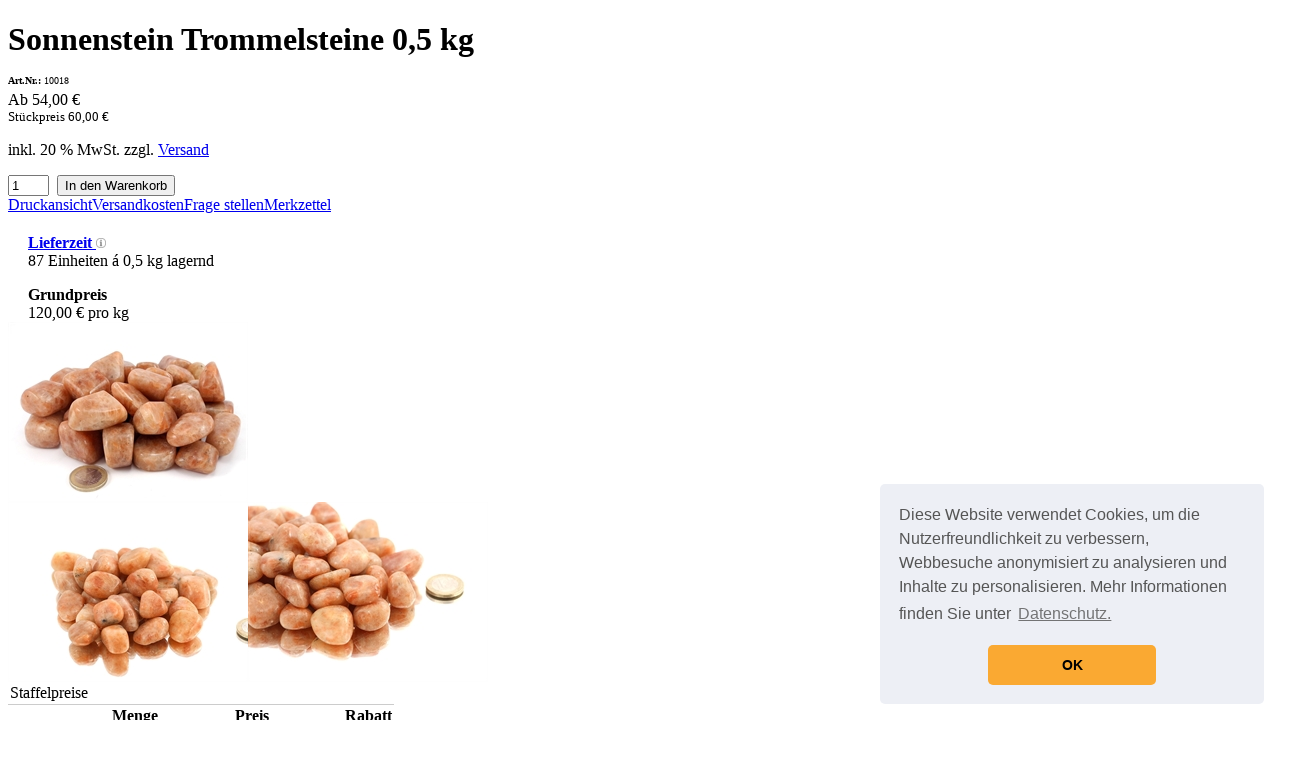

--- FILE ---
content_type: text/html; charset=UTF-8
request_url: https://www.mineraliengrosshandel.com/Trommelsteine/Sonnenstein-Trommelsteine-0-5-kg::421219.html
body_size: 9267
content:


<!DOCTYPE html PUBLIC "-//W3C//DTD XHTML 1.0 Transitional//EN" "http://www.w3.org/TR/xhtml1/DTD/xhtml1-transitional.dtd">
<html xmlns="http://www.w3.org/1999/xhtml" dir="ltr" xml:lang="de">
<head>
<meta http-equiv="Content-Type" content="text/html; charset=utf-8" /> 
<meta http-equiv="Content-Style-Type" content="text/css" />
<title>Sonnenstein Trommelsteine Handschmeichler kaufen - Mineraliengrosshandel Hausen - Ihr Shop für Edle Steine</title>
<meta http-equiv="content-language" content="de" />
<meta http-equiv="cache-control" content="no-cache" />
<meta name="keywords" content="Handschmeichler, Trommelsteine, Feldspat, Sonnenstein, Indienstein," />
<meta name="description" content="Natürlicher Sonnenstein als Trommelstein. Bei Sonnenstein handelt es sich um eine Varietät von Feldspat. Die Steine haben eine Größe von ca. 2 - 3 cm." />
<meta name="language" content="de" />
<meta name="robots" content="index, follow" />
<meta name="author" content="Christian Hausen" />
<meta name="publisher" content="Mineraliengrosshandel Hausen GmbH" />
<meta name="company" content="Mineraliengrosshandel Hausen GmbH" />
<meta name="page-topic" content="shopping" />
<meta name="reply-to" content="" />
<meta name="revisit-after" content="7" />
<link rel="canonical" href="https://www.mineraliengrosshandel.com/Trommelsteine/Sonnenstein-Trommelsteine-0-5-kg::421219.html" />
<meta property="og:title" content="Sonnenstein Trommelsteine Handschmeichler kaufen | Mineraliengrosshandel Hausen GmbH">
<meta property="og:image" content="http://www.mineraliengrosshandel.com/images/product_images/popup_images/sonnenstein_trommelstein_10018_1.jpg">
<meta property="og:site_name" content="Mineraliengrosshandel Hausen - Onlineshop für Edelsteine">
<meta property="og:url" content="https://www.mineraliengrosshandel.com/Trommelsteine/Sonnenstein-Trommelsteine-0-5-kg::421219.html">
<meta property="og:description" content="Natürlicher Sonnenstein als Trommelstein. Bei Sonnenstein handelt es sich um eine Varietät von Feldspat. Die Steine haben eine Größe von ca. 2 - 3 cm.">
<link rel="shortcut icon" href="https://www.mineraliengrosshandel.com/templates/alkim_spd_premium_v05/favicon.ico" type="image/x-icon" />
<link rel="apple-touch-icon" href="/apple-touch-icon.png"/><!-- SpD - 2013-09-05 - Apple touch icon -->
<!--
=========================================================
modified eCommerce Shopsoftware (c) 2009-2012 [www.modified-shop.org]
=========================================================

modified eCommerce Shopsoftware offers you highly scalable E-Commerce-Solutions and Services.
The Shopsoftware is redistributable under the GNU General Public License (Version 2) [http://www.gnu.org/licenses/gpl-2.0.html].
based on: E-Commerce Engine Copyright (c) 2006 xt:Commerce, created by Mario Zanier & Guido Winger and licensed under GNU/GPL.
Information and contribution at http://www.xt-commerce.com

=========================================================
Please visit our website: www.modified-shop.org
=========================================================
-->

<meta name="generator" content="(c) by modified eCommerce Shopsoftware ------| http://www.modified-shop.org" />
<meta name="p:domain_verify" content="59470b970a414e3ab71e230dba7c231c"/>
<base href="https://www.mineraliengrosshandel.com/" />
<link rel="stylesheet" href="templates/alkim_spd_premium_v05/stylesheet.css" type="text/css" />
<script type="text/javascript"><!--
function submit_to_wishlist() {
	document.cart_quantity.submit_target.value = "wishlist";
	document.cart_quantity.submit();
}

var selected;
var submitter = null;
function submitFunction() {
    submitter = 1;
}
function popupWindow(url) {
  window.open(url,'popupWindow','toolbar=no,location=no,directories=no,status=no,menubar=no,scrollbars=yes,resizable=yes,copyhistory=no,width=100,height=100,screenX=150,screenY=150,top=150,left=150')
}  
function selectRowEffect(object, buttonSelect) {
  if (!selected) {
    if (document.getElementById) {
      selected = document.getElementById('defaultSelected');
    } else {
      selected = document.all['defaultSelected'];
    }
  }
  if (selected) selected.className = 'moduleRow';
  object.className = 'moduleRowSelected';
  selected = object;
  if (document.getElementById('payment'[0])) {
    document.getElementById('payment'[buttonSelect]).checked=true;
  }
}
function rowOverEffect(object) {
  if (object.className == 'moduleRow') object.className = 'moduleRowOver';
}
function rowOutEffect(object) {
  if (object.className == 'moduleRowOver') object.className = 'moduleRow';
}
function popupImageWindow(url) {
  window.open(url,'popupImageWindow','toolbar=no,location=no,directories=no,status=no,menubar=no,scrollbars=no,resizable=yes,copyhistory=no,width=100,height=100,screenX=150,screenY=150,top=150,left=150')
}
//--></script>
<script type="text/javascript"><!--
var session = 'jd3a2o7262np86lq2a6nmskoc0';
var shopdir = '/';
//--></script>

<script type="text/javascript" src="templates/alkim_spd_premium_v05/javascript/fancybox_2.1.5/lib/jquery-1.10.1.min.js"></script>
<!--script type="text/javascript" src="/javascript/fancybox_2.1.5/source/jquery.fancybox.js"></script-->
<!--script type="text/javascript" src="/javascript/fancybox_2.1.5/source/helpers/jquery.fancybox-media.js"></script-->
<script type="text/javascript">
		$(document).ready(function() {
			$('.fancybox').fancybox();
		});
</script>
<script>
var gaProperty = 'UA-240048-1';
var disableStr = 'ga-disable-' + gaProperty;
if (document.cookie.indexOf(disableStr + '=true') > -1) { window[disableStr] = true;
}
function gaOptout() {
document.cookie = disableStr + '=true; expires=Thu, 31 Dec 2099 23:59:59 UTC; path=/';
window[disableStr] = true; }
</script>

<script>
  (function(i,s,o,g,r,a,m){i['GoogleAnalyticsObject']=r;i[r]=i[r]||function(){
	    (i[r].q=i[r].q||[]).push(arguments)},i[r].l=1*new Date();a=s.createElement(o),
		      m=s.getElementsByTagName(o)[0];a.async=1;a.src=g;m.parentNode.insertBefore(a,m)
		        })(window,document,'script','https://www.google-analytics.com/analytics.js','ga');

  ga('create', 'UA-240048-1', 'auto');
  ga('set', 'anonymizeIp', true);
  ga('send', 'pageview');
</script>

<script type="text/javascript">

/*
  var _gaq = _gaq || [];
  _gaq.push(['_setAccount', 'UA-240048-1']);
  _gaq.push(['_trackPageview']);

  (function() {
    var ga = document.createElement('script'); ga.type = 'text/javascript'; ga.async = true;
    ga.src = ('https:' == document.location.protocol ? 'https://ssl' : 'http://www') + '.google-analytics.com/ga.js';
    var s = document.getElementsByTagName('script')[0]; s.parentNode.insertBefore(ga, s);
  })();
 */

</script>
<link rel="stylesheet" type="text/css" href="//cdnjs.cloudflare.com/ajax/libs/cookieconsent2/3.0.3/cookieconsent.min.css" />
<script src="//cdnjs.cloudflare.com/ajax/libs/cookieconsent2/3.0.3/cookieconsent.min.js"></script>
<script>
window.addEventListener("load", function(){
window.cookieconsent.initialise({
  "palette": {
    "popup": {
      "background": "#edeff5",
      "text": "#555555"
    },
    "button": {
      "background": "#faa932"
    }
  },
  "theme": "classic",
  "position": "bottom-right",
  "content": {
    "message": "Diese Website verwendet Cookies, um die Nutzerfreundlichkeit zu verbessern, Webbesuche anonymisiert zu analysieren und Inhalte zu personalisieren. Mehr Informationen finden Sie unter ",
    "dismiss": "OK",
    "link": "Datenschutz.",
    "href": "http://www.mineraliengrosshandel.com/Privatsphaere-und-Datenschutz:_:2.html"
  }
})});
</script>
    <!-- Google Tag Manager -->
    <script>
        <!-- Google Tag Manager -->
            (function(w,d,s,l,i){w[l]=w[l]||[];w[l].push({'gtm.start':
                    new Date().getTime(),event:'gtm.js'});var f=d.getElementsByTagName(s)[0],
                j=d.createElement(s),dl=l!='dataLayer'?'&l='+l:'';j.async=true;j.src=
                'https://www.googletagmanager.com/gtm.js?id='+i+dl;f.parentNode.insertBefore(j,f);
            })(window,document,'script','dataLayer','GTM-KNVW893D');
        <!-- End Google Tag Manager -->

        <!-- Google Tag Manager (noscript) -->

        <!-- End Google Tag Manager (noscript) -->
    </script>
</head>
<body>
<!-- BOF - Template Anpassung: Facebook Like Plugin - SpD - 2013-09-05 -->
<!--<div id="fb-root"></div>
<script>(function(d, s, id) {
  var js, fjs = d.getElementsByTagName(s)[0];
  if (d.getElementById(id)) return;
  js = d.createElement(s); js.id = id;
  js.src = "//connect.facebook.net/de_DE/all.js#xfbml=1";
  fjs.parentNode.insertBefore(js, fjs);
}(document, 'script', 'facebook-jssdk'));</script>-->
<!--<div id="fb-root"></div>-->
<!--<script>(function(d, s, id) {
  var js, fjs = d.getElementsByTagName(s)[0];
  if (d.getElementById(id)) return;
  js = d.createElement(s); js.id = id;
  js.src = "//connect.facebook.net/de_DE/sdk.js#xfbml=1&version=v2.3";
  fjs.parentNode.insertBefore(js, fjs);
}(document, 'script', 'facebook-jssdk'));</script>-->
<!-- EOF - Template Anpassung: Facebook Like Plugin - SpD - 2013-09-05 -->

<div id="wrap"><div id="contentwrap"><!--div id="content"--><div id="content">
<form id="cart_quantity" action="https://www.mineraliengrosshandel.com/product_info.php?products_id=421219&amp;action=add_product" method="post" name="cart_quantity"><div id="product-info"><h1 class="style-text">Sonnenstein Trommelsteine 0,5 kg</h1><div style="font-size:10px; margin:-5px 0 5px 0"><b>Art.Nr.:</b> 10018</div><div class="spd_products_info_right_col"><div id="product-info-price" class="style-border-only"><div id="price-product-info" class="price unit-price style-text">Ab  54,00 &euro; <br /><small>St&uuml;ckpreis  60,00 &euro;</small></div><p class="taxandshippinginfo">inkl. 20 % MwSt. zzgl. <a rel="nofollow" target="_blank" href="https://www.mineraliengrosshandel.com/popup_content.php?coID=1&amp;KeepThis=true&amp;TB_iframe=true&amp;height=400&amp;width=600" title="Information" class="thickbox">Versand</a></p><div class="addtobasket"><input type="text" name="products_qty" value="1" size="3" /> <input type="hidden" name="products_id" value="421219" />&nbsp;<button class="btn-default btn-in-cart " type="submit">In den Warenkorb</button></div><div><a href="javascript:return false;" class="printb" onclick="javascript:window.open('print_product_info.php?products_id=421219', 'popup', 'toolbar=no,location=no,directories=no,status=no,menubar=no,scrollbars=yes,resizable=yes,copyhistory=no, width=640, height=600')" title="Produktinformationen zu Sonnenstein Trommelsteine 0,5 kg drucken">Druckansicht</a><a class="fancybox" title="Information" href="popup_content.php?coID=1&amp;KeepThis=true&amp;TB_iframe=true&amp;height=400&amp;width=600" target="_blank" rel="nofollow" id="shippingb">Versandkosten</a><!----><a class="askaquestion" href="https://www.mineraliengrosshandel.com/shop_content.php?coID=7&amp;products_id=421219&amp;products_name=Sonnenstein Trommelsteine 0,5 kg&amp;products_model=Art.Nr.:10018" target="_blank">Frage stellen</a><a href="javascript:submit_to_wishlist()" class="wishlist">Merkzettel</a></div><div style="clear:both; height:0px">&nbsp;</div> </div><div style="width:100%; margin:20px 0 0 20px; overflow:visible;"><p><b><a href="media/popups/lieferzeit.html" class="fancybox">Lieferzeit&nbsp;<img src="images/icon_info_10.png" alt=""></a></b><br />87 Einheiten &aacute; 0,5 kg lagernd</p><b>Grundpreis</b></a> <div class="vpe"> 120,00 &euro; pro kg</div><!--<div style="margin-top:15px;" class="fb-like" data-href="http://www.mineraliengrosshandel.com/Sonnenstein Trommelsteine 0,5 kg::421219.html" data-width="200" data-layout="button_count" data-action="recommend" data-show-faces="false" data-send="false"></div>--><!--<div style="margin-top:15px;" class="fb-share-button" data-href="http://www.mineraliengrosshandel.com/Sonnenstein Trommelsteine 0,5 kg::421219.html" data-type="button_count"></div>--></div></div><div class="spd_products_info_left_col"><div id="product-info-images"><a title="Sonnenstein Trommelsteine 0,5 kg" href="images/product_images/popup_images/sonnenstein_trommelstein_10018_1.jpg" class="fancybox" id="pimpg" rel="421219"><img src="images/product_images/info_images/sonnenstein_trommelstein_10018_1.jpg" alt="Sonnenstein Trommelsteine 0,5 kg" class="productimage" /></a></div><div class="product-info-morepics"><a class="fancybox" rel="421219" title="Sonnenstein Trommelsteine 0,5 kg" href="images/product_images/popup_images/sonnenstein_trommelstein_10018_2.jpg"><img align="left" src="images/product_images/info_images/sonnenstein_trommelstein_10018_2.jpg" alt="Sonnenstein Trommelsteine 0,5 kg" /></a><a class="fancybox" rel="421219" title="Sonnenstein Trommelsteine 0,5 kg" href="images/product_images/popup_images/sonnenstein_trommelstein_10018_3.jpg"><img align="left" src="images/product_images/info_images/sonnenstein_trommelstein_10018_3.jpg" alt="Sonnenstein Trommelsteine 0,5 kg" /></a></div><div class="clear"></div><div id="product-info-data"><div style="clear:both;"> 
<table cellpadding="2" cellspacing="0" border="0" class="graduatedprice">
	<colgroup>
		<col>
		<col>
		<col>
	</colgroup>
  <tr> 
    <td colspan="3" class="header" style="border-bottom:1px #CCCCCC solid;">Staffelpreise</td>
  </tr>
  <tr style="font-weight:700; height:20px;">
  	<td style="text-align:right;">Menge</td>
	<td style="text-align:center;">Preis</td>
	<td style="text-align:right;">Rabatt</td>
  </tr>
 
  <tr> 
    <td>1 - 2 Einheit &aacute; 0,5 kg</td>
    <td class="price">je  60,00 EUR&nbsp;&nbsp;<span style="font-size:9px;">( 120,00 EUR pro kg)</span></td>
	<td class="discount">-</td>
  </tr>
 
  <tr> 
    <td>3 - 4 Einheiten &aacute; 0,5 kg</td>
    <td class="price">je  56,40 EUR&nbsp;&nbsp;<span style="font-size:9px;">( 112,80 EUR pro kg)</span></td>
	<td class="discount">6%</td>
  </tr>
 
  <tr> 
    <td>ab 5 Einheiten &aacute; 0,5 kg</td>
    <td class="price">je  54,00 EUR&nbsp;&nbsp;<span style="font-size:9px;">( 108,00 EUR pro kg)</span></td>
	<td class="discount">10%</td>
  </tr>
</table></div></div></div><div class="clear"></div></div><input type="hidden" name="submit_target" value="cart"></form><div id="product_infos"><h4 class="style style-border-only">Details</h4><a href="#description"></a><div class="contents condesc style-border-only"><h2>Sonnenstein</h2>

<p>&nbsp;</p>

<p>Nat&uuml;rlicher Sonnenstein als Trommelstein. Bei &#39;Sonnenstein&#39; handelt es sich um eine Variet&auml;t von Feldspat.</p>

<p>Sch&ouml;ne A-Qualit&auml;t - handpoliert.</p>

<p>Die Steine haben eine&nbsp;Gr&ouml;&szlig;e&nbsp;von ca. <strong>2 - 3 cm<em> (+/-). </em></strong></p>

<p>In 0,5 kg sind ca. <strong>42 - 49 Trommelsteine</strong> enthalten.</p>

<p>Herkunft: Indien</p>

<p>&nbsp;</p>

<p><strong><em>Preis per 0,5 kg!</em></strong></p><br><br><p style="font-size:80%; font-style:italic;">F&uuml;r weitere Informationen besuchen Sie bitte die <a style="text-decoration:underline;" href="https://www.mineraliengrosshandel.com/redirect.php?action=product&amp;id=421219" onclick="window.open(this.href); return false;">Homepage</a> zu diesem Artikel.</p></div><dl><dt id="also_purchased" class="style style-border-only"><a href="#also_purchased">Kunden-Tipp</a></dt><dd class="style-border-only">
<p>Kunden, die diesen Artikel kauften, haben auch folgende Artikel bestellt:</p>
<div id="p-gallery" class="clearfix"><div class="list style-border clickable"><div class="model">Artikel-Nr. 11651</div><div class="product-image"><a href="https://www.mineraliengrosshandel.com/Schmuck/Echtsilber-925-Anhaenger/Haematit-Druzy-Anhaenger::401379.html"><img src="images/product_images/thumbnail_images/haematit_druzy_anhaenger_11651_1.jpg" alt="Hämatit Druzy Anhänger" class="productImageBorder" title="Glitzernde Hämatit Druzy Anhänger mit Silberöse." /></a></div><div class="spd_products_name_box"><h2><a href="https://www.mineraliengrosshandel.com/Schmuck/Echtsilber-925-Anhaenger/Haematit-Druzy-Anhaenger::401379.html" title="Glitzernde Hämatit Druzy Anhänger mit Silberöse.">Hämatit Druzy Anhänger</a></h2></div><div class="spd_pice_box"><div class="price special-price style-text"><span class="productOldPrice"><small>bisheriger Preis </small><del> 19,20 &euro;</del></span><br /> Jetzt nur  9,60 &euro;<br /><small>Sie sparen 50 % / 9,60 &euro;</small></div><div class="vpe"> 9,60 &euro; pro Stück</div><p class="taxandshippinginfo">inkl. 20 % MwSt. zzgl. <a rel="nofollow" target="_blank" href="https://www.mineraliengrosshandel.com/popup_content.php?coID=1&amp;KeepThis=true&amp;TB_iframe=true&amp;height=400&amp;width=600" title="Versandkosten" class="thickbox">Versand</a></p></div><div class="short-desc">Glitzernde Hämatit Druzy Anhänger mit Silberöse.</div><div class="buttons"><a href="https://www.mineraliengrosshandel.com/index.php?action=buy_now&amp;BUYproducts_id=401379&amp;cPath=" class="btn-default btn-buy-now right">Jetzt kaufen</a><a href="https://www.mineraliengrosshandel.com/Schmuck/Echtsilber-925-Anhaenger/Haematit-Druzy-Anhaenger::401379.html" class="btn-default btn-details right">Details</a></div></div><div class="list style-border clickable not_first1"><div class="model">Artikel-Nr. 11692</div><div class="product-image"><a href="https://www.mineraliengrosshandel.com/Schmuck/Tropfenanhaenger/Bronzit-Tropfenanhaenger::421711.html"><img src="images/product_images/thumbnail_images/bronzit_tropfenanhaenger_11692_1.jpg" alt="Bronzit Tropfenanhänger" class="productImageBorder" title="Wunderschöne gold schimmernde Bronzit Tropfen!" /></a></div><div class="spd_products_name_box"><h2><a href="https://www.mineraliengrosshandel.com/Schmuck/Tropfenanhaenger/Bronzit-Tropfenanhaenger::421711.html" title="Wunderschöne gold schimmernde Bronzit Tropfen!">Bronzit Tropfenanhänger</a></h2></div><div class="spd_pice_box"><div class="price unit-price style-text">Ab  6,60 &euro; <br /><small>St&uuml;ckpreis  7,20 &euro;</small></div><div class="vpe"> 7,20 &euro; pro Stück</div><p class="taxandshippinginfo">inkl. 20 % MwSt. zzgl. <a rel="nofollow" target="_blank" href="https://www.mineraliengrosshandel.com/popup_content.php?coID=1&amp;KeepThis=true&amp;TB_iframe=true&amp;height=400&amp;width=600" title="Versandkosten" class="thickbox">Versand</a></p></div><div class="short-desc">Wunderschöne gold schimmernde Bronzit Tropfen!</div><div class="buttons"><a href="https://www.mineraliengrosshandel.com/index.php?action=buy_now&amp;BUYproducts_id=421711&amp;cPath=" class="btn-default btn-buy-now right">Jetzt kaufen</a><a href="https://www.mineraliengrosshandel.com/Schmuck/Tropfenanhaenger/Bronzit-Tropfenanhaenger::421711.html" class="btn-default btn-details right">Details</a></div></div><div class="list style-border clickable not_first1"><div class="model">Artikel-Nr. 11746</div><div class="product-image"><a href="https://www.mineraliengrosshandel.com/Schmuck/Tropfenanhaenger/Crazy-Lace-Achat-Tropfenanhaenger::421520.html"><img src="images/product_images/thumbnail_images/crazy_lace_tropfen_11746_1.jpg" alt="Crazy Lace Achat Tropfenanhänger" class="productImageBorder" title="Abwechslungsreiche Tropfenanhänger aus Crazy Lace Agate." /></a></div><div class="spd_products_name_box"><h2><a href="https://www.mineraliengrosshandel.com/Schmuck/Tropfenanhaenger/Crazy-Lace-Achat-Tropfenanhaenger::421520.html" title="Abwechslungsreiche Tropfenanhänger aus Crazy Lace Agate.">Crazy Lace Achat Tropfenanhänger</a></h2></div><div class="spd_pice_box"><div class="price unit-price style-text">Ab  6,00 &euro; <br /><small>St&uuml;ckpreis  6,48 &euro;</small></div><div class="vpe"> 6,48 &euro; pro Stück</div><p class="taxandshippinginfo">inkl. 20 % MwSt. zzgl. <a rel="nofollow" target="_blank" href="https://www.mineraliengrosshandel.com/popup_content.php?coID=1&amp;KeepThis=true&amp;TB_iframe=true&amp;height=400&amp;width=600" title="Versandkosten" class="thickbox">Versand</a></p></div><div class="short-desc">Abwechslungsreiche Tropfenanhänger aus Crazy Lace Agate.</div><div class="buttons"><a href="https://www.mineraliengrosshandel.com/index.php?action=buy_now&amp;BUYproducts_id=421520&amp;cPath=" class="btn-default btn-buy-now right">Jetzt kaufen</a><a href="https://www.mineraliengrosshandel.com/Schmuck/Tropfenanhaenger/Crazy-Lace-Achat-Tropfenanhaenger::421520.html" class="btn-default btn-details right">Details</a></div></div><div class="list style-border clickable not_first1"><div class="model">Artikel-Nr. 11750</div><div class="product-image"><a href="https://www.mineraliengrosshandel.com/Schmuck/Tropfenanhaenger/Mondstein-schwarz-Tropfenanhaenger::421960.html"><img src="images/product_images/thumbnail_images/mondstein_tropfenanhaenger_11750_1.jpg" alt="Mondstein schwarz Tropfenanhänger" class="productImageBorder" title="Mystische Tropfen Anhänger aus schwarzem Mondstein." /></a></div><div class="spd_products_name_box"><h2><a href="https://www.mineraliengrosshandel.com/Schmuck/Tropfenanhaenger/Mondstein-schwarz-Tropfenanhaenger::421960.html" title="Mystische Tropfen Anhänger aus schwarzem Mondstein.">Mondstein schwarz Tropfenanhänger</a></h2></div><div class="spd_pice_box"><div class="price unit-price style-text">Ab  8,40 &euro; <br /><small>St&uuml;ckpreis  9,60 &euro;</small></div><div class="vpe"> 9,60 &euro; pro Stück</div><p class="taxandshippinginfo">inkl. 20 % MwSt. zzgl. <a rel="nofollow" target="_blank" href="https://www.mineraliengrosshandel.com/popup_content.php?coID=1&amp;KeepThis=true&amp;TB_iframe=true&amp;height=400&amp;width=600" title="Versandkosten" class="thickbox">Versand</a></p></div><div class="short-desc">Mystische Tropfen Anhänger aus schwarzem Mondstein.</div><div class="buttons"><a href="https://www.mineraliengrosshandel.com/index.php?action=buy_now&amp;BUYproducts_id=421960&amp;cPath=" class="btn-default btn-buy-now right">Jetzt kaufen</a><a href="https://www.mineraliengrosshandel.com/Schmuck/Tropfenanhaenger/Mondstein-schwarz-Tropfenanhaenger::421960.html" class="btn-default btn-details right">Details</a></div></div><div class="list style-border clickable"><div class="model">Artikel-Nr. 11054</div><div class="product-image"><a href="https://www.mineraliengrosshandel.com/Schmuck/Tropfenanhaenger/Smaragd-A-Tropfenanhaenger::418718.html"><img src="images/product_images/thumbnail_images/smaragd_tropfen_anhaenger_11054_1.jpg" alt="Smaragd A Tropfenanhänger" class="productImageBorder" title="Smaragd Schmuckstücke - als Anhänger in Tropfenform für zB Lederband - Größe ca. 3 cm" /></a></div><div class="spd_products_name_box"><h2><a href="https://www.mineraliengrosshandel.com/Schmuck/Tropfenanhaenger/Smaragd-A-Tropfenanhaenger::418718.html" title="Smaragd Schmuckstücke - als Anhänger in Tropfenform für zB Lederband - Größe ca. 3 cm">Smaragd A Tropfenanhänger</a></h2></div><div class="spd_pice_box"><div class="price unit-price style-text">Ab  12,84 &euro; <br /><small>St&uuml;ckpreis  13,20 &euro;</small></div><div class="vpe"> 13,20 &euro; pro Stück</div><p class="taxandshippinginfo">inkl. 20 % MwSt. zzgl. <a rel="nofollow" target="_blank" href="https://www.mineraliengrosshandel.com/popup_content.php?coID=1&amp;KeepThis=true&amp;TB_iframe=true&amp;height=400&amp;width=600" title="Versandkosten" class="thickbox">Versand</a></p></div><div class="short-desc">Smaragd Schmuckstücke - als Anhänger in Tropfenform für zB Lederband - Größe ca. 3 cm</div><div class="buttons"><a href="https://www.mineraliengrosshandel.com/index.php?action=buy_now&amp;BUYproducts_id=418718&amp;cPath=" class="btn-default btn-buy-now right">Jetzt kaufen</a><a href="https://www.mineraliengrosshandel.com/Schmuck/Tropfenanhaenger/Smaragd-A-Tropfenanhaenger::418718.html" class="btn-default btn-details right">Details</a></div></div><div class="list style-border clickable not_first1"><div class="model">Artikel-Nr. 10668</div><div class="product-image"><a href="https://www.mineraliengrosshandel.com/Rohsteine/Rohsteine-I-P/polychromer-Jaspis-Anschliffe-1-kg::419239.html"><img src="images/product_images/thumbnail_images/polychromer_jaspis_anschliffe_10668_1.jpg" alt="polychromer Jaspis Anschliffe - 1 kg" class="productImageBorder" title="Der bunte und vielfältige polychrome Jaspis als Rohstein mit einer polierten Seite." /></a></div><div class="spd_products_name_box"><h2><a href="https://www.mineraliengrosshandel.com/Rohsteine/Rohsteine-I-P/polychromer-Jaspis-Anschliffe-1-kg::419239.html" title="Der bunte und vielfältige polychrome Jaspis als Rohstein mit einer polierten Seite.">polychromer Jaspis Anschliffe - 1 kg</a></h2></div><div class="spd_pice_box"><div class="price unit-price style-text">Ab  24,00 &euro; <br /><small>St&uuml;ckpreis  28,80 &euro;</small></div><div class="vpe"> 28,80 &euro; pro kg</div><p class="taxandshippinginfo">inkl. 20 % MwSt. zzgl. <a rel="nofollow" target="_blank" href="https://www.mineraliengrosshandel.com/popup_content.php?coID=1&amp;KeepThis=true&amp;TB_iframe=true&amp;height=400&amp;width=600" title="Versandkosten" class="thickbox">Versand</a></p></div><div class="short-desc">Der bunte und vielfältige polychrome Jaspis als Rohstein mit einer polierten Seite.</div><div class="buttons"><a href="https://www.mineraliengrosshandel.com/index.php?action=buy_now&amp;BUYproducts_id=419239&amp;cPath=" class="btn-default btn-buy-now right">Jetzt kaufen</a><a href="https://www.mineraliengrosshandel.com/Rohsteine/Rohsteine-I-P/polychromer-Jaspis-Anschliffe-1-kg::419239.html" class="btn-default btn-details right">Details</a></div></div><div class="list style-border clickable not_first1"><div class="model">Artikel-Nr. 10357</div><div class="product-image"><a href="https://www.mineraliengrosshandel.com/Bergkristalle/Rutilkristalle/Rutilquarz-A-Qual-Rohsteine-0-5-kg::270757.html"><img src="images/product_images/thumbnail_images/rutilquarz_rohsteine_10357_1.jpg" alt="Rutilquarz A-Qual. Rohsteine - 0,5 kg" class="productImageBorder" title="Klare Rutilquarz Rohsteine , leicht rauchige Stücke - sehr gute Qualität aus Brasilien!" /></a></div><div class="spd_products_name_box"><h2><a href="https://www.mineraliengrosshandel.com/Bergkristalle/Rutilkristalle/Rutilquarz-A-Qual-Rohsteine-0-5-kg::270757.html" title="Klare Rutilquarz Rohsteine , leicht rauchige Stücke - sehr gute Qualität aus Brasilien!">Rutilquarz A-Qual. Rohsteine - 0,5 kg</a></h2></div><div class="spd_pice_box"><div class="price single-price style-text"> 102,00 &euro;</div><div class="vpe"> 204,00 &euro; pro kg</div><p class="taxandshippinginfo">inkl. 20 % MwSt. zzgl. <a rel="nofollow" target="_blank" href="https://www.mineraliengrosshandel.com/popup_content.php?coID=1&amp;KeepThis=true&amp;TB_iframe=true&amp;height=400&amp;width=600" title="Versandkosten" class="thickbox">Versand</a></p></div><div class="short-desc">Klare Rutilquarz Rohsteine , leicht rauchige Stücke - sehr gute Qualität aus Brasilien!</div><div class="buttons"><a href="https://www.mineraliengrosshandel.com/index.php?action=buy_now&amp;BUYproducts_id=270757&amp;cPath=" class="btn-default btn-buy-now right">Jetzt kaufen</a><a href="https://www.mineraliengrosshandel.com/Bergkristalle/Rutilkristalle/Rutilquarz-A-Qual-Rohsteine-0-5-kg::270757.html" class="btn-default btn-details right">Details</a></div></div><div class="list style-border clickable not_first1"><div class="model">Artikel-Nr. 10183</div><div class="product-image"><a href="https://www.mineraliengrosshandel.com/Trommelsteine/Magnesit-mini-micro-Trommelsteine-0-5-kg::421254.html"><img src="images/product_images/thumbnail_images/magnesit_micro_trommelsteine_10183_1.jpg" alt="Magnesit mini/micro Trommelsteine 0,5 kg" class="productImageBorder" title="Magnesit micro Trommelsteine, eignen sich hervorragend zum basteln und dekorieren." /></a></div><div class="spd_products_name_box"><h2><a href="https://www.mineraliengrosshandel.com/Trommelsteine/Magnesit-mini-micro-Trommelsteine-0-5-kg::421254.html" title="Magnesit micro Trommelsteine, eignen sich hervorragend zum basteln und dekorieren.">Magnesit mini/micro Trommelsteine 0,5 kg</a></h2></div><div class="spd_pice_box"><div class="price unit-price style-text">Ab  18,00 &euro; <br /><small>St&uuml;ckpreis  18,90 &euro;</small></div><div class="vpe"> 37,80 &euro; pro kg</div><p class="taxandshippinginfo">inkl. 20 % MwSt. zzgl. <a rel="nofollow" target="_blank" href="https://www.mineraliengrosshandel.com/popup_content.php?coID=1&amp;KeepThis=true&amp;TB_iframe=true&amp;height=400&amp;width=600" title="Versandkosten" class="thickbox">Versand</a></p></div><div class="short-desc">Magnesit micro Trommelsteine, eignen sich hervorragend zum basteln und dekorieren.</div><div class="buttons"><a href="https://www.mineraliengrosshandel.com/index.php?action=buy_now&amp;BUYproducts_id=421254&amp;cPath=" class="btn-default btn-buy-now right">Jetzt kaufen</a><a href="https://www.mineraliengrosshandel.com/Trommelsteine/Magnesit-mini-micro-Trommelsteine-0-5-kg::421254.html" class="btn-default btn-details right">Details</a></div></div></div></dd></div><script type="application/ld+json">{"@context": "http://schema.org/","@type": "Product","image": "www.mineraliengrosshandel.com/images/product_images/popup_images/sonnenstein_trommelstein_10018_1.jpg","name": "Sonnenstein Trommelsteine 0,5 kg","description": "Handgeschliffene Sonnenstein Trommelsteine (A-Qualität), ca. 2 - 3 cm groß,  Herkunft Indien!","offers": {"@type": "Offer","priceCurrency": "EUR","itemCondition": "http://schema.org/NewCondition","availability": "http://schema.org/InStock","price": "60"}}</script>
<div class="productnavigator">
	<div class="navi">
				<div><a href="https://www.mineraliengrosshandel.com/Trommelsteine/Einzelstuecke/Soldalit-XL-Trommelstein-AAA::408524.html" class="active">&lt;&nbsp;Vorheriger Artikel</a></div>
		<div class="small">Artikel&nbsp;<strong>46&nbsp;von&nbsp;52</strong>&nbsp;in dieser Kategorie</div>
		<div><a href="https://www.mineraliengrosshandel.com/Trommelsteine/Sugilith-micro-Trommelsteine-0-1-kg::417137.html" class="active">N&auml;chster Artikel&nbsp;&gt;</a></div>
			</div>

</div><br /></div><div id="leftcol" style="position:relative; top:-16px"> <div id="b-categories" class="box" style="background-position:top;"> <div class="box-content"> <ul id="categorymenu"> <li class="level2"><a href="https://www.mineraliengrosshandel.com/Achat:::29.html">Achat</a></li><li class="level2"><a href="https://www.mineraliengrosshandel.com/Amethyst:::40.html">Amethyst</a></li><li class="level2"><a href="https://www.mineraliengrosshandel.com/Bergkristalle:::13.html">Bergkristalle</a></li><li class="level2"><a href="https://www.mineraliengrosshandel.com/Deko-Objekte:::25.html">Deko Objekte</a></li><li class="level2"><a href="https://www.mineraliengrosshandel.com/Edelsteine:::81.html">Edelsteine</a></li><li class="level2"><a href="https://www.mineraliengrosshandel.com/Edelsteinketten:::5.html">Edelsteinketten</a></li><li class="level2"><a href="https://www.mineraliengrosshandel.com/Geometrische-Formen:::69.html">Geometrische Formen</a></li><li class="level2"><a href="https://www.mineraliengrosshandel.com/Heilsteine:::20.html">Heilsteine</a></li><li class="level2"><a href="https://www.mineraliengrosshandel.com/Obsidian:::71.html">Obsidian</a></li><li class="level2"><a href="https://www.mineraliengrosshandel.com/Rohsteine:::23.html">Rohsteine</a></li><li class="level2"><a href="https://www.mineraliengrosshandel.com/Rosenquarz:::30.html">Rosenquarz</a></li><li class="level2"><a href="https://www.mineraliengrosshandel.com/Sammlersteine:::21.html">Sammlersteine</a></li><li class="level2"><a href="https://www.mineraliengrosshandel.com/Schmuck:::60.html">Schmuck</a></li><li class="level2"><a href="https://www.mineraliengrosshandel.com/Schungit:::88.html">Schungit</a></li><li class="level2"><a href="https://www.mineraliengrosshandel.com/Siliciumcarbid-Schleifpulver:::50.html">Siliciumcarbid - Schleifpulver</a></li><li class="level2 telect"><a href="https://www.mineraliengrosshandel.com/Trommelsteine:::28.html" class="selected">Trommelsteine</a></li><li class="level3"><a href="https://www.mineraliengrosshandel.com/Trommelsteine/A-B:::28_31.html">A-B</a></li><li class="level3"><a href="https://www.mineraliengrosshandel.com/Trommelsteine/C-F:::28_32.html">C-F</a></li><li class="level3"><a href="https://www.mineraliengrosshandel.com/Trommelsteine/G-L:::28_22.html">G-L</a></li><li class="level3"><a href="https://www.mineraliengrosshandel.com/Trommelsteine/M-R:::28_33.html">M-R</a></li><li class="level3"><a href="https://www.mineraliengrosshandel.com/Trommelsteine/S-Z:::28_34.html">S-Z</a></li><li class="level3"><a href="https://www.mineraliengrosshandel.com/Trommelsteine/mini-Trommelsteine:::28_72.html">mini Trommelsteine</a></li><li class="level3"><a href="https://www.mineraliengrosshandel.com/Trommelsteine/Taschensteine:::28_58.html">Taschensteine</a></li><li class="level3"><a href="https://www.mineraliengrosshandel.com/Trommelsteine/Einzelstuecke:::28_9.html">Einzelstücke</a></li><li class="level2"><a href="https://www.mineraliengrosshandel.com/Turmalin:::11.html">Turmalin</a></li><li class="level2"><a href="https://www.mineraliengrosshandel.com/Zubehoer:::59.html">Zubehör</a></li> <li style="border-bottom: 1px solid #CCC; margin: 5px 0;"></li> <li style="letter-spacing: 1px; padding-left: 18px; line-height: 1rem;"> <a href="/specials.php"> <b>Sonder&shy;angebote 🏷️</b> </a> </li> </ul> </div> </div> <div class="box"> <b class="box-head style-text"><a href="https://www.mineraliengrosshandel.com/products_new.php">Neue Artikel</a></b> <div class="box-content center"> <a href="https://www.mineraliengrosshandel.com/Rosenquarz/Peridot-Olivin-kleine-Stuecke-0-5-kg::421763.html"><img src="images/product_images/thumbnail_images/peridot_kaufen_10275_1.jpg" alt="Peridot / Olivin kleine Stücke - 0,5 kg" title="Peridot / Olivin kleine Stücke - 0,5 kg" class="productboximage"/></a><br /> <a href="https://www.mineraliengrosshandel.com/Rosenquarz/Peridot-Olivin-kleine-Stuecke-0-5-kg::421763.html"><strong>Peridot / Olivin kleine Stücke - 0,5 kg</strong></a><br /> <div class="price unit-price style-text">Ab 45,60 &euro; <br /><small>St&uuml;ckpreis 48,00 &euro;</small></div><div class="vpe"> 96,00 &euro; pro kg</div> <p class="taxandshippinginfo">inkl. 20 % MwSt. zzgl. <a rel="nofollow" target="_blank" href="https://www.mineraliengrosshandel.com/popup_content.php?coID=1&amp;KeepThis=true&amp;TB_iframe=true&amp;height=400&amp;width=600" title="Information" class="fancybox">Versand</a></p> </div> </div></div></div><div id="header"><a id="logo" href="https://www.mineraliengrosshandel.com/" title="Startseite: Mineraliengrosshandel Hausen GmbH - Onlineshop für Mineralien"><img src="templates/alkim_spd_premium_v05/img/logo.png" alt="Mineraliengrosshandel Hausen - Ihr Shop für Edle Steine" /></a><div id="header-menu"><div id="language"></div></div> <form id="quick_find" action="https://www.mineraliengrosshandel.com/advanced_search_result.php" method="get"><input type="hidden" name="MODsid" value="jd3a2o7262np86lq2a6nmskoc0" /> <div id="search" style="width:400px; text-align:center"></b><input type="text" name="keywords" value="Suchbegriff / Artikelnummer eingeben" class="searchtxt" maxlength="30" onfocus="if(this.value==this.defaultValue) this.value='';" onblur="if(this.value=='') this.value=this.defaultValue;" /> <input type="image" src="templates/alkim_spd_premium_v05/buttons/german/button_find.gif" alt="Suchen" title=" Suchen " class="vm" /></div> <a href="https://www.mineraliengrosshandel.com/advanced_search.php" id="search_adv">Erweiterte Suche &raquo;</a> </form>  <div id="cart" style="padding-right:20px; width:150px;" onClick="self.location.href='shopping_cart.php'"> <h3 style="font-weight:900; letter-spacing:3px; float:right; padding: 10px 0 0 0">Warenkorb</h3> <p style="float:right;">Ihr Warenkorb ist leer.</p> <a href="https://www.mineraliengrosshandel.com/shopping_cart.php" class="right"><strong>Warenkorb&nbsp;&raquo;&nbsp;&nbsp;</strong></a> </div><div id="topmenuwrap" class="style"><div id="topmenu"><ul class="topnavigation" style="padding:0; margin:0; width:69%; overflow: hidden;"><li style="width:100%; margin:0; padding:0 0 0 10px; text-align:left;"><a href="https://www.mineraliengrosshandel.com/" title="Alle Kategorien: Startseite" style="margin:0; padding:0;  "><img src="images/cyfery.png"><a href="https://www.mineraliengrosshandel.com/" class="headerNavigation">Kategorien</a> &raquo; <a href="https://www.mineraliengrosshandel.com/Trommelsteine:::28.html" class="headerNavigation">Trommelsteine</a> &raquo; <a href="https://www.mineraliengrosshandel.com/Trommelsteine/Sonnenstein-Trommelsteine-0-5-kg::421219.html" class="headerNavigation">Sonnenstein Trommelsteine 0,5 kg</a></a><!-- SPD_TO_DO --><!-- breadcrumb  modules.. im shop zeilöen auskommentieren --></li></ul><ul class="topmenu" style="float:right;"><li><a href="https://www.mineraliengrosshandel.com/create_account.php">Neukunde?</a></li><li><a href="https://www.mineraliengrosshandel.com/wish_list.php">Merkzettel</a></li><li><a class="last" href="https://www.mineraliengrosshandel.com/login.php">Anmelden</a></li></ul></div></div></div></div><div id="footer"><div id="footer-line"><div class="f-content"><div id="f-left"> <div id="b-newsletter" class="box"> <b class="box-head style-text">Kein Angebot verpassen!</b> <div class="box-content"> <form id="sign_in" action="https://www.mineraliengrosshandel.com/newsletter.php" method="post"> <b>Ich möchte den Newsletter abonnieren <small>(Abmeldung ist jederzeit möglich)</small></b> <p><input type="text" name="email" maxlength="50" id="newsletter" value=" E-Mail-Adresse eingeben" onfocus="if(this.value==' E-Mail-Adresse eingeben'){this.value=''};" onblur="if(this.value==''){this.value=' E-Mail-Adresse eingeben'};" /> <button class="primary-button" type="submit">Abonnieren</button> </p> </form> </div> </div></div><div id="f-right"><div id="b-social" class="box"> <b class="box-head style-text">Social Media</b> <div class="box-content"> <b>Sie finden uns auch auf:</b><br/> <a href="https://www.facebook.com/mineraliengrosshandel.hausen.gmbh" target="_blank"><img src="templates/alkim_spd_premium_v05/img/social/facebook.webp" width="32" height="32" alt="Facebook"/></a> <a href="https://www.youtube.com/c/Mineraliengrosshandel" target="_blank"><img src="templates/alkim_spd_premium_v05/img/social/youtube.webp" width="32" height="32" alt="YouTube"/></a><!-- http://www.youtube.com/user/MineralienHausen--> <a href="https://www.instagram.com/mineraliengrosshandel/"><img src="templates/alkim_spd_premium_v05/img/social/instagram.webp" width="32" height="32" alt="Instagram"/></a> <a href="https://www.pinterest.com/mineralientelfs/"><img src="templates/alkim_spd_premium_v05/img/social/pinterest.webp" width="32" height="32" alt="Pinterest"/></a> </div> </div></div></div></div><div id="footer-content"><div class="f-content"> <div id="b-main" class="box"> <b class="box-head style-text">Feedback</b> <div class="box-content" style="text-align:center"> <p>Haben Sie Feedback für uns oder möchten Sie uns etwas mitteilen?</p> <p style="text-align:center"><a class="btn-default" style="text-align:center; width:150px;" href="mailto:info@mineraliengrosshandel.com">Feedback senden</a></p> </div> </div> <div id="b-content" class="box"> <b class="box-head style-text">Mehr &uuml;ber...</b> <div class="box-content"> <ul class="contentlist"><li><a href="https://www.mineraliengrosshandel.com/Kontakt:_:7.html"><b>Kontakt</b></a></li><li><a href="https://www.mineraliengrosshandel.com/Liefer-und-Versandkosten:_:1.html"><b>Liefer- und Versandkosten</b></a></li><li><a href="https://www.mineraliengrosshandel.com/Lieferzeit:_:16.html"><b>Lieferzeit</b></a></li><li><a href="https://www.mineraliengrosshandel.com/Haeufige-Fragen-FAQ:_:11.html"><b>Häufige Fragen - FAQ</b></a></li><li><a href="https://www.mineraliengrosshandel.com/Aktuelles-Sponsoring:_:13.html"><b>Aktuelles Sponsoring</b></a></li><li><a href="https://www.mineraliengrosshandel.com/Fachhaendler-In:_:15.html"><b>Fachhändler/In</b></a></li></ul> </div> </div> <div id="b-information" class="box"> <b class="box-head style-text">Informationen</b> <div class="box-content"> <ul class="contentlist"><li><a href="https://www.mineraliengrosshandel.com/Unsere-AGB:_:3.html">Unsere AGB</a></li><li><a href="https://www.mineraliengrosshandel.com/Widerrufsrecht:_:9.html">Widerrufsrecht</a></li><li><a href="https://www.mineraliengrosshandel.com/Privatsphaere-und-Datenschutz:_:2.html">Privatsphäre und Datenschutz</a></li><li><a href="https://www.mineraliengrosshandel.com/Sitemap:_:8.html">Sitemap</a></li><li><a href="https://www.mineraliengrosshandel.com/Impressum:_:4.html">Impressum</a></li></ul> </div> </div> <div id="b-secandpay" class="box"> <b class="box-head style-text">Zahlungsinformation</b> <div class="box-content"> <a class="fancybox" href="media/popups/bezahlinformationen.html"><img src="templates/alkim_spd_premium_v05/img/payment.webp" style="position:relative; top:-2px" alt="" /></a> </div> </div><div class="footer">Mineraliengrosshandel Hausen GmbH &copy; 2026</div></div></div>
<script src="templates/alkim_spd_premium_v05/javascript/scripts.js" type="text/javascript"></script>
    <!-- SPD_TO_DO -->
<div class="copyright"><span class="cop_magenta">mod</span><span class="cop_grey">ified eCommerce Shopsoftware &copy; 2009-2026</span></div><div class="parseTime">Parse Time: 0.405s</div></body></html>